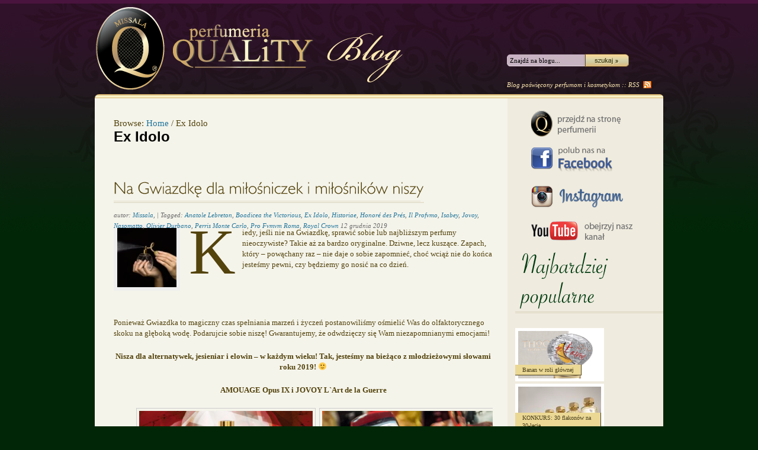

--- FILE ---
content_type: text/html; charset=UTF-8
request_url: http://blog.missala.pl/tag/ex-idolo/
body_size: 13510
content:
<?xml version="1.0" encoding="UTF-8"?>
<!DOCTYPE html PUBLIC "-//W3C//DTD XHTML 1.0 Strict//EN" "http://www.w3.org/TR/xhtml1/DTD/xhtml1-strict.dtd">
<html xmlns="http://www.w3.org/1999/xhtml" lang="pl-PL" xml:lang="pl-PL">
<head profile="http://gmpg.org/xfn/11">
<title>Ex Idolo</title>

<link rel="stylesheet" href="http://blog.missala.pl/wp-content/themes/hybrid-missala/style.css" type="text/css" media="screen" />

<meta name="generator" content="WordPress 5.1.1" />
<meta name="template" content="Hybrid 1.2" />
<link rel='dns-prefetch' href='//s.w.org' />
<link rel="alternate" type="application/rss+xml" title="Blog Missala &raquo; Kanał z wpisami" href="http://blog.missala.pl/feed/" />
<link rel="alternate" type="application/rss+xml" title="Blog Missala &raquo; Kanał z komentarzami" href="http://blog.missala.pl/comments/feed/" />
<link rel="alternate" type="application/rss+xml" title="Blog Missala &raquo; Kanał z wpisami otagowanymi jako Ex Idolo" href="http://blog.missala.pl/tag/ex-idolo/feed/" />
		<script type="text/javascript">
			window._wpemojiSettings = {"baseUrl":"https:\/\/s.w.org\/images\/core\/emoji\/11.2.0\/72x72\/","ext":".png","svgUrl":"https:\/\/s.w.org\/images\/core\/emoji\/11.2.0\/svg\/","svgExt":".svg","source":{"concatemoji":"http:\/\/blog.missala.pl\/wp-includes\/js\/wp-emoji-release.min.js?ver=5.1.1"}};
			!function(a,b,c){function d(a,b){var c=String.fromCharCode;l.clearRect(0,0,k.width,k.height),l.fillText(c.apply(this,a),0,0);var d=k.toDataURL();l.clearRect(0,0,k.width,k.height),l.fillText(c.apply(this,b),0,0);var e=k.toDataURL();return d===e}function e(a){var b;if(!l||!l.fillText)return!1;switch(l.textBaseline="top",l.font="600 32px Arial",a){case"flag":return!(b=d([55356,56826,55356,56819],[55356,56826,8203,55356,56819]))&&(b=d([55356,57332,56128,56423,56128,56418,56128,56421,56128,56430,56128,56423,56128,56447],[55356,57332,8203,56128,56423,8203,56128,56418,8203,56128,56421,8203,56128,56430,8203,56128,56423,8203,56128,56447]),!b);case"emoji":return b=d([55358,56760,9792,65039],[55358,56760,8203,9792,65039]),!b}return!1}function f(a){var c=b.createElement("script");c.src=a,c.defer=c.type="text/javascript",b.getElementsByTagName("head")[0].appendChild(c)}var g,h,i,j,k=b.createElement("canvas"),l=k.getContext&&k.getContext("2d");for(j=Array("flag","emoji"),c.supports={everything:!0,everythingExceptFlag:!0},i=0;i<j.length;i++)c.supports[j[i]]=e(j[i]),c.supports.everything=c.supports.everything&&c.supports[j[i]],"flag"!==j[i]&&(c.supports.everythingExceptFlag=c.supports.everythingExceptFlag&&c.supports[j[i]]);c.supports.everythingExceptFlag=c.supports.everythingExceptFlag&&!c.supports.flag,c.DOMReady=!1,c.readyCallback=function(){c.DOMReady=!0},c.supports.everything||(h=function(){c.readyCallback()},b.addEventListener?(b.addEventListener("DOMContentLoaded",h,!1),a.addEventListener("load",h,!1)):(a.attachEvent("onload",h),b.attachEvent("onreadystatechange",function(){"complete"===b.readyState&&c.readyCallback()})),g=c.source||{},g.concatemoji?f(g.concatemoji):g.wpemoji&&g.twemoji&&(f(g.twemoji),f(g.wpemoji)))}(window,document,window._wpemojiSettings);
		</script>
		<style type="text/css">
img.wp-smiley,
img.emoji {
	display: inline !important;
	border: none !important;
	box-shadow: none !important;
	height: 1em !important;
	width: 1em !important;
	margin: 0 .07em !important;
	vertical-align: -0.1em !important;
	background: none !important;
	padding: 0 !important;
}
</style>
	<link rel='stylesheet' id='wp-block-library-css'  href='http://blog.missala.pl/wp-includes/css/dist/block-library/style.min.css?ver=5.1.1' type='text/css' media='all' />
<script type='text/javascript' src='http://blog.missala.pl/wp-includes/js/jquery/jquery.js?ver=1.12.4'></script>
<script type='text/javascript' src='http://blog.missala.pl/wp-includes/js/jquery/jquery-migrate.min.js?ver=1.4.1'></script>
<script type='text/javascript' src='http://blog.missala.pl/wp-content/themes/hybrid-missala/js/cufon-yui.js?ver=0.1'></script>
<script type='text/javascript' src='http://blog.missala.pl/wp-content/themes/hybrid-missala/js/sidebar.font.js?ver=0.1'></script>
<script type='text/javascript' src='http://blog.missala.pl/wp-content/themes/hybrid-missala/js/content.font.js?ver=0.1'></script>
<script type='text/javascript' src='http://blog.missala.pl/wp-content/themes/hybrid-missala/js/script.js?ver=0.1'></script>
<link rel='https://api.w.org/' href='http://blog.missala.pl/wp-json/' />
<link rel="EditURI" type="application/rsd+xml" title="RSD" href="http://blog.missala.pl/xmlrpc.php?rsd" />
<link rel="wlwmanifest" type="application/wlwmanifest+xml" href="http://blog.missala.pl/wp-includes/wlwmanifest.xml" /> 

</head>

<body class="wordpress ltr pl_PL child-theme y2026 m01 d17 h08 saturday logged-out archive taxonomy taxonomy-post_tag taxonomy-post_tag-ex-idolo chrome primary-active secondary-inactive subsidiary-inactive">


<div id="body-container">

	
	<div id="header-container">

		<div id="header">

						
			<a href="http://blog.missala.pl/feed/" id="link-rss">RSS</a>
			
			<div id="search-1" class="search">

				<form method="get" class="search-form" id="search-form-1" action="http://blog.missala.pl/">
				<div>
					<input class="search-text" type="text" name="s" id="search-text-1" tabindex="7" value="Znajdź na blogu..." onfocus="if(this.value==this.defaultValue)this.value='';" onblur="if(this.value=='')this.value=this.defaultValue;" />
					<input class="search-submit button" name="submit" type="submit" id="search-submit-1" tabindex="8" value="Search" />
				</div>
				</form><!-- .search-form -->

				<span class="info">Blog poświęcony perfumom i kosmetykom :: <a href="http://blog.missala.pl/feed/" id="link-rss-2">RSS</a></span>
				
			</div><!-- .search --><div id="site-title"><a href="http://blog.missala.pl" title="Blog Missala" rel="home"><span>Blog Missala</span></a></div>
		</div><!-- #header -->

	</div><!-- #header-container -->

	
	<div id="container">

		
	<div id="content" class="hfeed content">

		<div class="breadcrumb-trail breadcrumbs" itemprop="breadcrumb"><span class="trail-before">Browse:</span> <span class="trail-begin"><a href="http://blog.missala.pl" title="Blog Missala" rel="home" class="trail-begin">Home</a></span> <span class="sep">/</span> <span class="trail-end">Ex Idolo</span></div>
		
	
		<div class="loop-meta archive-info post_tag-info tag-info">

			<h1 class="loop-title archive-title post_tag-title tag-title">Ex Idolo</h1>

			<div class="loop-description archive-description post_tag-description tag-description">
							</div><!-- .loop-description -->

		</div><!-- .loop-meta -->

	
		
			<div id="post-21234" class="hentry post publish post-1 odd author-missala category-ciekawostki post_tag-anatole-lebreton post_tag-boadicea-the-victorious post_tag-ex-idolo post_tag-historiae post_tag-honore-des-pres post_tag-il-profvmo post_tag-isabey post_tag-jovoy post_tag-nasomatto post_tag-olivier-durbano post_tag-perris-monte-carlo post_tag-pro-fvmvm-roma post_tag-royal-crown">

				<a href="http://blog.missala.pl/ciekawostki/na-gwiazdke-dla-milosniczek-i-milosnikow-niszy/" title="Na Gwiazdkę dla miłośniczek i miłośników niszy"><img src="http://blog.missala.pl/wp-content/uploads/2019/12/2723857_1425380896363_c8166e87_l-150x150.jpg" alt="Woman spraying perfume with perfume atomizer, close-up of hands" class="thumbnail " /></a>
				<h2 class='post-title entry-title'><a href='http://blog.missala.pl/ciekawostki/na-gwiazdke-dla-milosniczek-i-milosnikow-niszy/'>Na Gwiazdkę dla miłośniczek i miłośników niszy</a></h2><p class="byline">autor: <span class="author vcard"><a class="url fn n" rel="author" href="http://blog.missala.pl/author/missala/" title="Missala">Missala</a></span>, <span class="post_tag"><span class="before"> | Tagged: </span><a href="http://blog.missala.pl/tag/anatole-lebreton/" rel="tag">Anatole Lebreton</a>, <a href="http://blog.missala.pl/tag/boadicea-the-victorious/" rel="tag">Boadicea the Victorious</a>, <a href="http://blog.missala.pl/tag/ex-idolo/" rel="tag">Ex Idolo</a>, <a href="http://blog.missala.pl/tag/historiae/" rel="tag">Historiae</a>, <a href="http://blog.missala.pl/tag/honore-des-pres/" rel="tag">Honoré des Prés</a>, <a href="http://blog.missala.pl/tag/il-profvmo/" rel="tag">Il Profvmo</a>, <a href="http://blog.missala.pl/tag/isabey/" rel="tag">Isabey</a>, <a href="http://blog.missala.pl/tag/jovoy/" rel="tag">Jovoy</a>, <a href="http://blog.missala.pl/tag/nasomatto/" rel="tag">Nasomatto</a>, <a href="http://blog.missala.pl/tag/olivier-durbano/" rel="tag">Olivier Durbano</a>, <a href="http://blog.missala.pl/tag/perris-monte-carlo/" rel="tag">Perris Monte Carlo</a>, <a href="http://blog.missala.pl/tag/pro-fvmvm-roma/" rel="tag">Pro Fvmvm Roma</a>, <a href="http://blog.missala.pl/tag/royal-crown/" rel="tag">Royal Crown</a></span> <abbr class="published" title="czwartek, Grudzień 12th, 2019, 11:06 am">12 grudnia 2019</abbr> </p>
				<div class="entry-summary">
					<p class="has-drop-cap">Kiedy, jeśli nie na Gwiazdkę, sprawić sobie lub najbliższym perfumy nieoczywiste? Takie aż za bardzo oryginalne. Dziwne, lecz kuszące. Zapach, który &#8211; powąchany raz &#8211; nie daje o sobie zapomnieć, choć wciąż nie do końca jesteśmy pewni, czy będziemy go nosić na co dzień. </p>



<p>Ponieważ Gwiazdka to magiczny czas spełniania marzeń i życzeń postanowiliśmy ośmielić Was do olfaktorycznego skoku na głęboką wodę. Podarujcie sobie niszę! Gwarantujemy, że odwdzięczy się Wam niezapomnianymi emocjami!  </p>



<p style="text-align:center"><strong>Nisza dla alternatywek, jesieniar i elowin &#8211; w każdym wieku! Tak, jesteśmy na bieżąco z młodzieżowymi słowami roku 2019! 🙂 </strong></p>



<p style="text-align:center"><strong>AMOUAGE Opus IX i JOVOY L`Art de la Guerre</strong></p>



<ul class="wp-block-gallery columns-2 is-cropped"><li class="blocks-gallery-item"><img src="http://blog.missala.pl/wp-content/uploads/2019/12/Opus-IX-A4-POS.jpg" alt="" data-id="21246" data-link="http://blog.missala.pl/ciekawostki/na-gwiazdke-dla-milosniczek-i-milosnikow-niszy/attachment/opus-ix-a4-pos-2/" class="wp-image-21246" srcset="http://blog.missala.pl/wp-content/uploads/2019/12/Opus-IX-A4-POS.jpg 594w, http://blog.missala.pl/wp-content/uploads/2019/12/Opus-IX-A4-POS-150x150.jpg 150w, http://blog.missala.pl/wp-content/uploads/2019/12/Opus-IX-A4-POS-499x500.jpg 499w, http://blog.missala.pl/wp-content/uploads/2019/12/Opus-IX-A4-POS-140x140.jpg 140w" sizes="(max-width: 594px) 100vw, 594px" /><strong>Biały jaśmin, czarny pieprz, wosk pszczeli, skóra, szara ambra i cyweta</strong></li><li class="blocks-gallery-item"><img src="http://blog.missala.pl/wp-content/uploads/2019/12/LArt-de-la-Guerre-red-ambiance.jpg" alt="" data-id="21243" data-link="http://blog.missala.pl/ciekawostki/na-gwiazdke-dla-milosniczek-i-milosnikow-niszy/attachment/lart-de-la-guerre-red-ambiance/" class="wp-image-21243" srcset="http://blog.missala.pl/wp-content/uploads/2019/12/LArt-de-la-Guerre-red-ambiance.jpg 640w, http://blog.missala.pl/wp-content/uploads/2019/12/LArt-de-la-Guerre-red-ambiance-150x150.jpg 150w, http://blog.missala.pl/wp-content/uploads/2019/12/LArt-de-la-Guerre-red-ambiance-500x500.jpg 500w, http://blog.missala.pl/wp-content/uploads/2019/12/LArt-de-la-Guerre-red-ambiance-140x140.jpg 140w" sizes="(max-width: 640px) 100vw, 640px" /><strong>Rabarbar, nieśmiertelnik, gałka muszkatołowa, zielone jabłko i lawenda</strong></li></ul>&hellip; <a href="http://blog.missala.pl/ciekawostki/na-gwiazdke-dla-milosniczek-i-milosnikow-niszy/" class="read-more">Czytaj dalej &raquo; </a>				</div><!-- .entry-summary -->

				<p class="entry-meta"><span class="category"><span class="before">Napisane w </span><a href="http://blog.missala.pl/category/ciekawostki/" rel="tag">Ciekawostki</a></span> <span class="post_tag"><span class="before">Tagged </span><a href="http://blog.missala.pl/tag/anatole-lebreton/" rel="tag">Anatole Lebreton</a>, <a href="http://blog.missala.pl/tag/boadicea-the-victorious/" rel="tag">Boadicea the Victorious</a>, <a href="http://blog.missala.pl/tag/ex-idolo/" rel="tag">Ex Idolo</a>, <a href="http://blog.missala.pl/tag/historiae/" rel="tag">Historiae</a>, <a href="http://blog.missala.pl/tag/honore-des-pres/" rel="tag">Honoré des Prés</a>, <a href="http://blog.missala.pl/tag/il-profvmo/" rel="tag">Il Profvmo</a>, <a href="http://blog.missala.pl/tag/isabey/" rel="tag">Isabey</a>, <a href="http://blog.missala.pl/tag/jovoy/" rel="tag">Jovoy</a>, <a href="http://blog.missala.pl/tag/nasomatto/" rel="tag">Nasomatto</a>, <a href="http://blog.missala.pl/tag/olivier-durbano/" rel="tag">Olivier Durbano</a>, <a href="http://blog.missala.pl/tag/perris-monte-carlo/" rel="tag">Perris Monte Carlo</a>, <a href="http://blog.missala.pl/tag/pro-fvmvm-roma/" rel="tag">Pro Fvmvm Roma</a>, <a href="http://blog.missala.pl/tag/royal-crown/" rel="tag">Royal Crown</a></span>  | <a class="comments-link" href="http://blog.missala.pl/ciekawostki/na-gwiazdke-dla-milosniczek-i-milosnikow-niszy/#respond" title="Comment on Na Gwiazdkę dla miłośniczek i miłośników niszy">Leave a response</a> [fb_like]</p>
			</div><!-- .hentry -->

			
			<div id="post-19131" class="hentry post publish post-2 even alt author-missala category-recenzje post_tag-atman-xaman post_tag-ex-idolo post_tag-lorenzo-villoresi post_tag-love-crime post_tag-lucid-dream">

				<a href="http://blog.missala.pl/recenzje/grudniowe-nowosci-ex-idolo-i-lorenzo-villoresiego/" title="Grudniowe nowości Ex Idolo i Lorenzo Villoresiego"><img src="http://blog.missala.pl/wp-content/uploads/2018/12/Atman-150x150.png" alt="Grudniowe nowości Ex Idolo i Lorenzo Villoresiego" class="thumbnail " /></a>
				<h2 class='post-title entry-title'><a href='http://blog.missala.pl/recenzje/grudniowe-nowosci-ex-idolo-i-lorenzo-villoresiego/'>Grudniowe nowości Ex Idolo i Lorenzo Villoresiego</a></h2><p class="byline">autor: <span class="author vcard"><a class="url fn n" rel="author" href="http://blog.missala.pl/author/missala/" title="Missala">Missala</a></span>, <span class="post_tag"><span class="before"> | Tagged: </span><a href="http://blog.missala.pl/tag/atman-xaman/" rel="tag">Atman Xaman</a>, <a href="http://blog.missala.pl/tag/ex-idolo/" rel="tag">Ex Idolo</a>, <a href="http://blog.missala.pl/tag/lorenzo-villoresi/" rel="tag">Lorenzo Villoresi</a>, <a href="http://blog.missala.pl/tag/love-crime/" rel="tag">Love &amp; Crime</a>, <a href="http://blog.missala.pl/tag/lucid-dream/" rel="tag">Lucid Dream</a></span> <abbr class="published" title="wtorek, Grudzień 18th, 2018, 4:13 pm">18 grudnia 2018</abbr> </p>
				<div class="entry-summary">
					<p>Wydawałoby się, że &#8222;późny&#8221; grudzień to sezon ogórkowy jeśli chodzi o perfumowe nowości, a tu wcale nie. 🙂 Na półkach Perfumerii Quality pojawiły się dwa nowe zapachy Ex Idolo i nowa kompozycja Lorenzo Villoresiego. Zapraszamy, by poznać je jeszcze przed końcem roku! </p>
<p>Londyński dom zapachowy Ex Idolo zanotował dość długą przerwę w nowościach. Po wspaniałym debiucie zapachem <a href="http://blog.missala.pl/recenzje/ex-idolo-thirty-three-nasz-oudowy-idol/">Thirty Three</a> &#8211; szlachetnej, głębokiej i bogatej kompozycji zbudowanej wokół leżakującej 33 lata esencji oudowej, oraz pięknym tytoniowo-kadzidlanym zapachu <a href="http://blog.missala.pl/recenzje/dym-szamani-i-dzentelmeni/">Ryder</a> nastąpiła długa, bo trzyletnia cisza. </p>
<p><img src="http://blog.missala.pl/wp-content/uploads/2018/12/Thirty-Three-Ryder-1024x667.png" alt="" width="620" height="404" class="aligncenter size-large wp-image-19136" srcset="http://blog.missala.pl/wp-content/uploads/2018/12/Thirty-Three-Ryder-1024x667.png 1024w, http://blog.missala.pl/wp-content/uploads/2018/12/Thirty-Three-Ryder-560x365.png 560w, http://blog.missala.pl/wp-content/uploads/2018/12/Thirty-Three-Ryder-768x501.png 768w, http://blog.missala.pl/wp-content/uploads/2018/12/Thirty-Three-Ryder-140x91.png 140w, http://blog.missala.pl/wp-content/uploads/2018/12/Thirty-Three-Ryder.png 1209w" sizes="(max-width: 620px) 100vw, 620px" /></p>
<p>Na szczęście Tanya i Matthew Zhuk, właściciele Ex Idolo postanowili tę ciszę przerwać i wydać mini-kolekcję dwóch zapachów: <a href="https://www.perfumeriaquality.pl/produkt/?product=ex-idolo-love-crime-edp-30ml">Love &#038; Crime</a> i <a href="https://www.perfumeriaquality.pl/produkt/?product=ex-idolo-lucid-dream-edp-30ml">Lucid Dream</a>.</p>
<p><a href="https://www.perfumeriaquality.pl/produkt/?product=ex-idolo-love-crime-edp-30ml">Love &#038; Crime</a> została zainspirowana historią Lory May Cole i Thomasa Howarda Blankenshipa &hellip; <a href="http://blog.missala.pl/recenzje/grudniowe-nowosci-ex-idolo-i-lorenzo-villoresiego/" class="read-more">Czytaj dalej &raquo; </a></p>				</div><!-- .entry-summary -->

				<p class="entry-meta"><span class="category"><span class="before">Napisane w </span><a href="http://blog.missala.pl/category/recenzje/" rel="tag">Recenzje</a></span> <span class="post_tag"><span class="before">Tagged </span><a href="http://blog.missala.pl/tag/atman-xaman/" rel="tag">Atman Xaman</a>, <a href="http://blog.missala.pl/tag/ex-idolo/" rel="tag">Ex Idolo</a>, <a href="http://blog.missala.pl/tag/lorenzo-villoresi/" rel="tag">Lorenzo Villoresi</a>, <a href="http://blog.missala.pl/tag/love-crime/" rel="tag">Love &amp; Crime</a>, <a href="http://blog.missala.pl/tag/lucid-dream/" rel="tag">Lucid Dream</a></span>  | <a class="comments-link" href="http://blog.missala.pl/recenzje/grudniowe-nowosci-ex-idolo-i-lorenzo-villoresiego/#respond" title="Comment on Grudniowe nowości Ex Idolo i Lorenzo Villoresiego">Leave a response</a> [fb_like]</p>
			</div><!-- .hentry -->

			
			<div id="post-12501" class="hentry post publish post-3 odd author-missala category-ciekawostki post_tag-amouage post_tag-carner-barcelona post_tag-ex-idolo post_tag-gabriella-chieffo post_tag-kilian post_tag-le-galion post_tag-m-micallef post_tag-memo post_tag-olivier-durbano post_tag-parfum-dempire post_tag-puredistance post_tag-roja-parfums post_tag-stephane-humbert-lucas post_tag-xerjoff">

				<a href="http://blog.missala.pl/ciekawostki/najpiekniejsze-zapachy-na-dzien-ojca-czesc-ii/" title="Najpiękniejsze zapachy na Dzień Ojca (część II)"><img src="http://blog.missala.pl/wp-content/uploads/2016/06/Le-Galion_aesthete_detour-150x150.jpg" alt="Najpiękniejsze zapachy na Dzień Ojca (część II)" class="thumbnail " /></a>
				<h2 class='post-title entry-title'><a href='http://blog.missala.pl/ciekawostki/najpiekniejsze-zapachy-na-dzien-ojca-czesc-ii/'>Najpiękniejsze zapachy na Dzień Ojca (część II)</a></h2><p class="byline">autor: <span class="author vcard"><a class="url fn n" rel="author" href="http://blog.missala.pl/author/missala/" title="Missala">Missala</a></span>, <span class="post_tag"><span class="before"> | Tagged: </span><a href="http://blog.missala.pl/tag/amouage/" rel="tag">Amouage</a>, <a href="http://blog.missala.pl/tag/carner-barcelona/" rel="tag">Carner Barcelona</a>, <a href="http://blog.missala.pl/tag/ex-idolo/" rel="tag">Ex Idolo</a>, <a href="http://blog.missala.pl/tag/gabriella-chieffo/" rel="tag">Gabriella Chieffo</a>, <a href="http://blog.missala.pl/tag/kilian/" rel="tag">Kilian</a>, <a href="http://blog.missala.pl/tag/le-galion/" rel="tag">Le Galion</a>, <a href="http://blog.missala.pl/tag/m-micallef/" rel="tag">M.Micallef</a>, <a href="http://blog.missala.pl/tag/memo/" rel="tag">Memo</a>, <a href="http://blog.missala.pl/tag/olivier-durbano/" rel="tag">Olivier Durbano</a>, <a href="http://blog.missala.pl/tag/parfum-dempire/" rel="tag">Parfum d'Empire</a>, <a href="http://blog.missala.pl/tag/puredistance/" rel="tag">Puredistance</a>, <a href="http://blog.missala.pl/tag/roja-parfums/" rel="tag">Roja Parfums</a>, <a href="http://blog.missala.pl/tag/stephane-humbert-lucas/" rel="tag">Stephane Humbert Lucas</a>, <a href="http://blog.missala.pl/tag/xerjoff/" rel="tag">Xerjoff</a></span> <abbr class="published" title="wtorek, Czerwiec 21st, 2016, 2:59 pm">21 czerwca 2016</abbr> </p>
				<div class="entry-summary">
					<p>Dziś z cyklu &#8222;dla każdego coś miłego&#8221;, czyli kilka propozycji perfum dla Panów Ojców &#8211; w różnych stylach, ale z jedną cechą wspólną: elegancją. </p>
<p><a href="http://www.perfumeriaquality.pl/produkt/?product=kilian-straight-to-heaven-edp-50ml">KILIAN Straight to Heaven</a> &#8211; niebiański eliksir: biały rum, paczula, brazylijskie drzewo różane, ambra i piżmo&#8230; </p>
<p><img src="http://blog.missala.pl/wp-content/uploads/2016/06/o.17778-365x500.jpg" alt="o.17778" width="365" height="500" class="aligncenter size-medium wp-image-12510" srcset="http://blog.missala.pl/wp-content/uploads/2016/06/o.17778-365x500.jpg 365w, http://blog.missala.pl/wp-content/uploads/2016/06/o.17778-768x1053.jpg 768w, http://blog.missala.pl/wp-content/uploads/2016/06/o.17778-747x1024.jpg 747w, http://blog.missala.pl/wp-content/uploads/2016/06/o.17778-140x192.jpg 140w, http://blog.missala.pl/wp-content/uploads/2016/06/o.17778.jpg 800w" sizes="(max-width: 365px) 100vw, 365px" /></p>
<p><a href="http://www.perfumeriaquality.pl/produkt/?product=le-galion-aesthete-edp-100ml">LE GALION Aesthete</a> &#8211; ciemna, szorstka skóra: oud i kadzidło, gwajak i szafran, jaśmin i kastoreum&#8230;</p>
<p><img src="http://blog.missala.pl/wp-content/uploads/2016/06/Le-Galion_aesthete_detour-133x500.jpg" alt="Le-Galion_aesthete_detour" width="133" height="500" class="aligncenter size-medium wp-image-12503" srcset="http://blog.missala.pl/wp-content/uploads/2016/06/Le-Galion_aesthete_detour-133x500.jpg 133w, http://blog.missala.pl/wp-content/uploads/2016/06/Le-Galion_aesthete_detour-272x1024.jpg 272w, http://blog.missala.pl/wp-content/uploads/2016/06/Le-Galion_aesthete_detour-140x526.jpg 140w, http://blog.missala.pl/wp-content/uploads/2016/06/Le-Galion_aesthete_detour.jpg 292w" sizes="(max-width: 133px) 100vw, 133px" /></p>
<p><a href="http://www.perfumeriaquality.pl/produkt/?product=xerjoff-join-the-club-comandante-edp-50ml-1">XERJOFF Join the Club Comandante!</a> &#8211; cygaro dla dżentelmena: tytoń, miód, skóra, owoce&#8230;  </p>
<p><img src="http://blog.missala.pl/wp-content/uploads/2016/06/comandante.jpg" alt="comandante" width="504" height="450" class="aligncenter size-full wp-image-12525" srcset="http://blog.missala.pl/wp-content/uploads/2016/06/comandante.jpg 504w, http://blog.missala.pl/wp-content/uploads/2016/06/comandante-140x125.jpg 140w" sizes="(max-width: 504px) 100vw, 504px" /></p>
<p><a href="http://blog.missala.pl/recenzje/ex-idolo-thirty-three-nasz-oudowy-idol/">EX IDOLO Thirty Three</a> &#8211; Pan Oud: trzydziestotrzyletni oud, róża biała, róża chińska, róża z Taif i metaliczny akord stali damasceńskiej&#8230; </p>
<p><img src="http://blog.missala.pl/wp-content/uploads/2016/06/Ex-Idolo-560x375.jpg" alt="Ex Idolo" width="560" height="375" class="aligncenter size-medium wp-image-12520" srcset="http://blog.missala.pl/wp-content/uploads/2016/06/Ex-Idolo-560x375.jpg 560w, http://blog.missala.pl/wp-content/uploads/2016/06/Ex-Idolo-768x514.jpg 768w, http://blog.missala.pl/wp-content/uploads/2016/06/Ex-Idolo-140x94.jpg 140w, http://blog.missala.pl/wp-content/uploads/2016/06/Ex-Idolo.jpg 1000w" sizes="(max-width: 560px) 100vw, 560px" /></p>
<p><a href="http://www.perfumeriaquality.pl/index.php?id=967&#038;product=olivier-durbano-black-tourmaline-edp-100ml&#038;product=olivier-durbano-black-tourmaline-edp-100ml">OLIVIER DURBANO Black Tourmaline</a> &#8211; czarna magia: ciemne kadzidło, czarny pieprz, palone drewno, oud i mech&#8230;</p>
<p><img src="http://blog.missala.pl/wp-content/uploads/2016/06/Olivier-Durbano-Black-Tourmaline-box-363x500.jpg" alt="Olivier-Durbano-Black-Tourmaline-box" width="363" height="500" class="aligncenter size-medium wp-image-12513" srcset="http://blog.missala.pl/wp-content/uploads/2016/06/Olivier-Durbano-Black-Tourmaline-box-363x500.jpg 363w, http://blog.missala.pl/wp-content/uploads/2016/06/Olivier-Durbano-Black-Tourmaline-box-768x1058.jpg 768w, http://blog.missala.pl/wp-content/uploads/2016/06/Olivier-Durbano-Black-Tourmaline-box-743x1024.jpg 743w, http://blog.missala.pl/wp-content/uploads/2016/06/Olivier-Durbano-Black-Tourmaline-box-140x193.jpg 140w, http://blog.missala.pl/wp-content/uploads/2016/06/Olivier-Durbano-Black-Tourmaline-box.jpg 797w" sizes="(max-width: 363px) 100vw, 363px" /></p>
<p><a href="http://blog.missala.pl/recenzje/amouage-myths-perfumy-surrealistyczne/">AMOUAGE Myths for Man</a> &#8211; orientalny surrealizm: chryzantema, ciernista róża, popiół i skóra&#8230;</p>
<p><img src="http://blog.missala.pl/wp-content/uploads/2016/06/AMOUAGE-Myths-for-Man-100ml-EDP_box-367x500.jpg" alt="AMOUAGE Myths for Man 100ml EDP_box" width="367" height="500" class="aligncenter size-medium wp-image-12507" srcset="http://blog.missala.pl/wp-content/uploads/2016/06/AMOUAGE-Myths-for-Man-100ml-EDP_box-367x500.jpg 367w, http://blog.missala.pl/wp-content/uploads/2016/06/AMOUAGE-Myths-for-Man-100ml-EDP_box-768x1048.jpg 768w, http://blog.missala.pl/wp-content/uploads/2016/06/AMOUAGE-Myths-for-Man-100ml-EDP_box-751x1024.jpg 751w, http://blog.missala.pl/wp-content/uploads/2016/06/AMOUAGE-Myths-for-Man-100ml-EDP_box-140x191.jpg 140w, http://blog.missala.pl/wp-content/uploads/2016/06/AMOUAGE-Myths-for-Man-100ml-EDP_box.jpg 805w" sizes="(max-width: 367px) 100vw, 367px" /></p>
<p><a href="http://blog.missala.pl/recenzje/a-mnie-jest-szkoda-lata/">M. </a>&hellip; <a href="http://blog.missala.pl/ciekawostki/najpiekniejsze-zapachy-na-dzien-ojca-czesc-ii/" class="read-more">Czytaj dalej &raquo; </a></p>				</div><!-- .entry-summary -->

				<p class="entry-meta"><span class="category"><span class="before">Napisane w </span><a href="http://blog.missala.pl/category/ciekawostki/" rel="tag">Ciekawostki</a></span> <span class="post_tag"><span class="before">Tagged </span><a href="http://blog.missala.pl/tag/amouage/" rel="tag">Amouage</a>, <a href="http://blog.missala.pl/tag/carner-barcelona/" rel="tag">Carner Barcelona</a>, <a href="http://blog.missala.pl/tag/ex-idolo/" rel="tag">Ex Idolo</a>, <a href="http://blog.missala.pl/tag/gabriella-chieffo/" rel="tag">Gabriella Chieffo</a>, <a href="http://blog.missala.pl/tag/kilian/" rel="tag">Kilian</a>, <a href="http://blog.missala.pl/tag/le-galion/" rel="tag">Le Galion</a>, <a href="http://blog.missala.pl/tag/m-micallef/" rel="tag">M.Micallef</a>, <a href="http://blog.missala.pl/tag/memo/" rel="tag">Memo</a>, <a href="http://blog.missala.pl/tag/olivier-durbano/" rel="tag">Olivier Durbano</a>, <a href="http://blog.missala.pl/tag/parfum-dempire/" rel="tag">Parfum d'Empire</a>, <a href="http://blog.missala.pl/tag/puredistance/" rel="tag">Puredistance</a>, <a href="http://blog.missala.pl/tag/roja-parfums/" rel="tag">Roja Parfums</a>, <a href="http://blog.missala.pl/tag/stephane-humbert-lucas/" rel="tag">Stephane Humbert Lucas</a>, <a href="http://blog.missala.pl/tag/xerjoff/" rel="tag">Xerjoff</a></span>  | <a class="comments-link" href="http://blog.missala.pl/ciekawostki/najpiekniejsze-zapachy-na-dzien-ojca-czesc-ii/#respond" title="Comment on Najpiękniejsze zapachy na Dzień Ojca (część II)">Leave a response</a> [fb_like]</p>
			</div><!-- .hentry -->

			
			<div id="post-11329" class="hentry post publish post-4 even alt author-missala category-ciekawostki category-napisali-o-nas post_tag-777 post_tag-amouage post_tag-atelier-des-ors post_tag-carner-barcelona post_tag-ex-idolo post_tag-kilian post_tag-lartisan-parfumeur post_tag-lubin post_tag-m-micallef post_tag-maison-francis-kurkdjian post_tag-memo post_tag-montale post_tag-olfactive-studio post_tag-olivier-durbano post_tag-perfum-dempire post_tag-puredistance">

				<a href="http://blog.missala.pl/ciekawostki/z-naszych-polek-wprost-do-rankingow-blogerow/" title="Z naszych półek wprost do rankingów blogerów..."><img src="http://blog.missala.pl/wp-content/uploads/2015/12/ADO_visual_sand_HD_Cuir-Sacre_English-150x150.jpg" alt="Z naszych półek wprost do rankingów blogerów..." class="thumbnail " /></a>
				<h2 class='post-title entry-title'><a href='http://blog.missala.pl/ciekawostki/z-naszych-polek-wprost-do-rankingow-blogerow/'>Z naszych półek wprost do rankingów blogerów&#8230;</a></h2><p class="byline">autor: <span class="author vcard"><a class="url fn n" rel="author" href="http://blog.missala.pl/author/missala/" title="Missala">Missala</a></span>, <span class="post_tag"><span class="before"> | Tagged: </span><a href="http://blog.missala.pl/tag/777/" rel="tag">777</a>, <a href="http://blog.missala.pl/tag/amouage/" rel="tag">Amouage</a>, <a href="http://blog.missala.pl/tag/atelier-des-ors/" rel="tag">Atelier des Ors</a>, <a href="http://blog.missala.pl/tag/carner-barcelona/" rel="tag">Carner Barcelona</a>, <a href="http://blog.missala.pl/tag/ex-idolo/" rel="tag">Ex Idolo</a>, <a href="http://blog.missala.pl/tag/kilian/" rel="tag">Kilian</a>, <a href="http://blog.missala.pl/tag/lartisan-parfumeur/" rel="tag">L'Artisan Parfumeur</a>, <a href="http://blog.missala.pl/tag/lubin/" rel="tag">Lubin</a>, <a href="http://blog.missala.pl/tag/m-micallef/" rel="tag">M.Micallef</a>, <a href="http://blog.missala.pl/tag/maison-francis-kurkdjian/" rel="tag">Maison Francis Kurkdjian</a>, <a href="http://blog.missala.pl/tag/memo/" rel="tag">Memo</a>, <a href="http://blog.missala.pl/tag/montale/" rel="tag">Montale</a>, <a href="http://blog.missala.pl/tag/olfactive-studio/" rel="tag">Olfactive Studio</a>, <a href="http://blog.missala.pl/tag/olivier-durbano/" rel="tag">Olivier Durbano</a>, <a href="http://blog.missala.pl/tag/perfum-dempire/" rel="tag">Perfum d`Empire</a>, <a href="http://blog.missala.pl/tag/puredistance/" rel="tag">Puredistance</a></span> <abbr class="published" title="czwartek, Grudzień 31st, 2015, 12:47 pm">31 grudnia 2015</abbr> </p>
				<div class="entry-summary">
					<p>&#8230;czyli zobaczcie, które zapachy zyskały uznanie znawców i pasjonatów perfum w roku 2015. </p>
<p>Z radością odnotowaliśmy, że blogosfera nie tylko zauważyła, ale i pozytywnie oceniła debiut marki <a href="http://www.perfumeriaquality.pl/atelier-des-ors/"><strong>Atelier des Ors</strong></a>, której zapachy wprowadziliśmy do Perfumerii Quality z początkiem lata. Dla dwójki autorów bloga <a href="http://persefume.com/persefume-2015-round-up-best-of-and-our-top-21/"><strong>Persefume</strong></a>, <strong>Atelier des Ors</strong> to wręcz debiut roku, z czego jesteśmy bardzo dumni. </p>
<p><img src="http://blog.missala.pl/wp-content/uploads/2015/12/ADO_visual_sand_HD_Cuir-Sacre_English-353x500.jpg" alt="ADO_visual_sand_HD_Cuir Sacre_English" width="353" height="500" class="aligncenter size-medium wp-image-11334" srcset="http://blog.missala.pl/wp-content/uploads/2015/12/ADO_visual_sand_HD_Cuir-Sacre_English-353x500.jpg 353w, http://blog.missala.pl/wp-content/uploads/2015/12/ADO_visual_sand_HD_Cuir-Sacre_English-140x198.jpg 140w, http://blog.missala.pl/wp-content/uploads/2015/12/ADO_visual_sand_HD_Cuir-Sacre_English.jpg 706w" sizes="(max-width: 353px) 100vw, 353px" /></p>
<p>W rankingu TOP 21 na tymże blogu odnaleźliśmy także zapachy MEMO <a href="http://www.perfumeriaquality.pl/produkt/?product=memo-african-leather-edp-75ml">African Leather</a>, OLFACTIVE STUDIO <a href="http://www.perfumeriaquality.pl/produkt/?product=olfactive-studio-selfie-edp-100ml">Selfie</a> i 777 STÉPHANE HUMBERT LUCAS <a href="http://www.perfumeriaquality.pl/produkt/?product=777-mortal-skin-edp-50ml">Mortal Skin</a>, zaś w kompozycjach wyróżnionych AMOUAGE <a href="http://www.perfumeriaquality.pl/produkt/?product=amouage-opus-ix-edp-100ml">Opus IX</a>, LUBIN <a href="http://www.perfumeriaquality.pl/produkt/?product=lubin-upper-ten-edp-100ml">Upper Ten</a>, MONTALE <a href="http://www.perfumeriaquality.pl/produkt/?product=montale-honey-aoud-edp-100ml">Honey Aoud</a> oraz OLIVIER DURBANO <a href="http://www.perfumeriaquality.pl/produkt/?product=olivier-durbano-chrysolithe-edp-100ml">Chrysolithe</a>. Dziękujemy! </p>
<p><img src="http://blog.missala.pl/wp-content/uploads/2015/12/777-Mortal-Skin_visual-MD-367x500.jpg" alt="777 Mortal Skin_visual MD" width="367" height="500" class="aligncenter size-medium wp-image-11336" srcset="http://blog.missala.pl/wp-content/uploads/2015/12/777-Mortal-Skin_visual-MD-367x500.jpg 367w, http://blog.missala.pl/wp-content/uploads/2015/12/777-Mortal-Skin_visual-MD-768x1045.jpg 768w, http://blog.missala.pl/wp-content/uploads/2015/12/777-Mortal-Skin_visual-MD-752x1024.jpg 752w, http://blog.missala.pl/wp-content/uploads/2015/12/777-Mortal-Skin_visual-MD-140x191.jpg 140w, http://blog.missala.pl/wp-content/uploads/2015/12/777-Mortal-Skin_visual-MD.jpg 972w" sizes="(max-width: 367px) 100vw, 367px" /></p>
<p>Również <a href="https://chemistinthebottle.wordpress.com/2015/12/30/spotlight-personal-best-of-fragrance-in-2015/"><strong>Chemist in the Bottle</strong></a> nie pozostał obojętny na zapachy <strong>Atelier des Ors</strong> wyróżniając aż dwa &hellip; <a href="http://blog.missala.pl/ciekawostki/z-naszych-polek-wprost-do-rankingow-blogerow/" class="read-more">Czytaj dalej &raquo; </a></p>				</div><!-- .entry-summary -->

				<p class="entry-meta"><span class="category"><span class="before">Napisane w </span><a href="http://blog.missala.pl/category/ciekawostki/" rel="tag">Ciekawostki</a>, <a href="http://blog.missala.pl/category/napisali-o-nas/" rel="tag">Napisali o nas</a></span> <span class="post_tag"><span class="before">Tagged </span><a href="http://blog.missala.pl/tag/777/" rel="tag">777</a>, <a href="http://blog.missala.pl/tag/amouage/" rel="tag">Amouage</a>, <a href="http://blog.missala.pl/tag/atelier-des-ors/" rel="tag">Atelier des Ors</a>, <a href="http://blog.missala.pl/tag/carner-barcelona/" rel="tag">Carner Barcelona</a>, <a href="http://blog.missala.pl/tag/ex-idolo/" rel="tag">Ex Idolo</a>, <a href="http://blog.missala.pl/tag/kilian/" rel="tag">Kilian</a>, <a href="http://blog.missala.pl/tag/lartisan-parfumeur/" rel="tag">L'Artisan Parfumeur</a>, <a href="http://blog.missala.pl/tag/lubin/" rel="tag">Lubin</a>, <a href="http://blog.missala.pl/tag/m-micallef/" rel="tag">M.Micallef</a>, <a href="http://blog.missala.pl/tag/maison-francis-kurkdjian/" rel="tag">Maison Francis Kurkdjian</a>, <a href="http://blog.missala.pl/tag/memo/" rel="tag">Memo</a>, <a href="http://blog.missala.pl/tag/montale/" rel="tag">Montale</a>, <a href="http://blog.missala.pl/tag/olfactive-studio/" rel="tag">Olfactive Studio</a>, <a href="http://blog.missala.pl/tag/olivier-durbano/" rel="tag">Olivier Durbano</a>, <a href="http://blog.missala.pl/tag/perfum-dempire/" rel="tag">Perfum d`Empire</a>, <a href="http://blog.missala.pl/tag/puredistance/" rel="tag">Puredistance</a></span>  | <a class="comments-link" href="http://blog.missala.pl/ciekawostki/z-naszych-polek-wprost-do-rankingow-blogerow/#comments" title="Comment on Z naszych półek wprost do rankingów blogerów&#8230;">2 Responses</a> [fb_like]</p>
			</div><!-- .hentry -->

			
			<div id="post-11087" class="hentry post publish post-5 odd author-missala category-recenzje post_tag-ex-idolo post_tag-parfum-dempire post_tag-ryder post_tag-tabac-tabou">

				<a href="http://blog.missala.pl/recenzje/dym-szamani-i-dzentelmeni/" title="Dym, szamani i dżentelmeni"><img src="http://blog.missala.pl/wp-content/uploads/2015/12/Dym-150x150.jpg" alt="Dym, szamani i dżentelmeni" class="thumbnail " /></a>
				<h2 class='post-title entry-title'><a href='http://blog.missala.pl/recenzje/dym-szamani-i-dzentelmeni/'>Dym, szamani i dżentelmeni</a></h2><p class="byline">autor: <span class="author vcard"><a class="url fn n" rel="author" href="http://blog.missala.pl/author/missala/" title="Missala">Missala</a></span>, <span class="post_tag"><span class="before"> | Tagged: </span><a href="http://blog.missala.pl/tag/ex-idolo/" rel="tag">Ex Idolo</a>, <a href="http://blog.missala.pl/tag/parfum-dempire/" rel="tag">Parfum d'Empire</a>, <a href="http://blog.missala.pl/tag/ryder/" rel="tag">Ryder</a>, <a href="http://blog.missala.pl/tag/tabac-tabou/" rel="tag">Tabac Tabou</a></span> <abbr class="published" title="piątek, Grudzień 18th, 2015, 10:43 am">18 grudnia 2015</abbr> </p>
				<div class="entry-summary">
					<p><em>Papieros jest doskonałym przykładem doskonałej rozkoszy. Sprawia przyjemność, a nie zaspokaja.</em><br />
Oskar Wilde, &#8222;Portret Doriana Graya&#8221;</p>
<p>Jesteśmy (prawie) pewni, że zarówno Marc-Antoine Corticchiato, nos Parfum d`Empire, jak Matthew Zhuk, twórca marki Ex Idolo muszą nie tylko znać to powiedzenie, ale również się z nim zgadzać. W przeciwnym razie nie stworzyliby tak doskonałych zapachowych kreacji opartych na nutach tabaki, jak <strong>Tabac Tabou</strong> i <strong>Ryder</strong>. </p>
<p><img src="http://blog.missala.pl/wp-content/uploads/2015/12/Dym-560x350.jpg" alt="Dym" width="560" height="350" class="aligncenter size-medium wp-image-11091" srcset="http://blog.missala.pl/wp-content/uploads/2015/12/Dym-560x350.jpg 560w, http://blog.missala.pl/wp-content/uploads/2015/12/Dym-1024x640.jpg 1024w, http://blog.missala.pl/wp-content/uploads/2015/12/Dym-140x88.jpg 140w" sizes="(max-width: 560px) 100vw, 560px" /></p>
<p>Zacznijmy od <a href="http://www.perfumeriaquality.pl/produkt/?product=parfum-dempire-tabac-tabou-ekstrakt-perfum-50ml">Tabac Tabou</a>, najnowszego dzieła marki Parfum d`Empire, zaprezentowanego nam w formie ekstraktu o zawartości esencji ≤ 44%. </p>
<p>Kompozycja Marca-Anotine`a Corticchiato odwołuje się do pierwotnego zastosowania pachnących substancji w religijnych rytuałach, w czasie których spalane wonne rośliny uwalniały pięknie pachnący dym, unoszący się znad ognisk ku niebu, siedzibie bogów. Tabac Tabou powstał w hołdzie &hellip; <a href="http://blog.missala.pl/recenzje/dym-szamani-i-dzentelmeni/" class="read-more">Czytaj dalej &raquo; </a></p>				</div><!-- .entry-summary -->

				<p class="entry-meta"><span class="category"><span class="before">Napisane w </span><a href="http://blog.missala.pl/category/recenzje/" rel="tag">Recenzje</a></span> <span class="post_tag"><span class="before">Tagged </span><a href="http://blog.missala.pl/tag/ex-idolo/" rel="tag">Ex Idolo</a>, <a href="http://blog.missala.pl/tag/parfum-dempire/" rel="tag">Parfum d'Empire</a>, <a href="http://blog.missala.pl/tag/ryder/" rel="tag">Ryder</a>, <a href="http://blog.missala.pl/tag/tabac-tabou/" rel="tag">Tabac Tabou</a></span>  | <a class="comments-link" href="http://blog.missala.pl/recenzje/dym-szamani-i-dzentelmeni/#respond" title="Comment on Dym, szamani i dżentelmeni">Leave a response</a> [fb_like]</p>
			</div><!-- .hentry -->

			
			<div id="post-8189" class="hentry post publish post-6 even alt author-missala category-recenzje post_tag-ex-idolo post_tag-thirty-three">

				<a href="http://blog.missala.pl/recenzje/ex-idolo-thirty-three-nasz-oudowy-idol/" title="Ex Idolo Thirty Three - nasz oudowy idol ;-)"><img src="http://blog.missala.pl/wp-content/uploads/2014/12/news66-150x150.png" alt="Ex Idolo Thirty Three - nasz oudowy idol ;-)" class="thumbnail " /></a>
				<h2 class='post-title entry-title'><a href='http://blog.missala.pl/recenzje/ex-idolo-thirty-three-nasz-oudowy-idol/'>Ex Idolo Thirty Three &#8211; nasz oudowy idol ;-)</a></h2><p class="byline">autor: <span class="author vcard"><a class="url fn n" rel="author" href="http://blog.missala.pl/author/missala/" title="Missala">Missala</a></span>, <span class="post_tag"><span class="before"> | Tagged: </span><a href="http://blog.missala.pl/tag/ex-idolo/" rel="tag">Ex Idolo</a>, <a href="http://blog.missala.pl/tag/thirty-three/" rel="tag">Thirty Three</a></span> <abbr class="published" title="wtorek, Grudzień 23rd, 2014, 3:28 pm">23 grudnia 2014</abbr> </p>
				<div class="entry-summary">
					<p>Długo czekaliśmy na ten zapach, ale warto było: jesteśmy zauroczeni i im częściej go nosimy, tym bardziej go lubimy. Bo Ex Idolo <a href="http://www.perfumeriaquality.pl/produkt/?product=ex-idolo-thirty-three-perfumy-30ml">Thirty Three</a> to (co najmniej) trzydzieści trzy powody do zachwytu! 😉 </p>
<p><img src="http://blog.missala.pl/wp-content/uploads/2014/12/o.26714-560x389.jpg" alt="o.26714" width="560" height="389" class="aligncenter size-medium wp-image-8202" srcset="http://blog.missala.pl/wp-content/uploads/2014/12/o.26714-560x389.jpg 560w, http://blog.missala.pl/wp-content/uploads/2014/12/o.26714-140x97.jpg 140w, http://blog.missala.pl/wp-content/uploads/2014/12/o.26714.jpg 964w" sizes="(max-width: 560px) 100vw, 560px" /></p>
<p>Zanim poznaliśmy Thirty Three, przemawiała do nas historia powstania zapachu i motywy, jakie kierowały jego twórcą. Thirty Three to pierwsze i na razie jedyne dzieło marki Ex Idolo i stojącego za brandem Matthew Zhuka. Jego perfumiarskie hobby przerodziło się z biegiem lat w silne postanowienie stworzenia i wypromowania własnej marki niszowej. Inspiracją okazał się oud, a gdy Matthew trafił na esencję oudową leżakującą od roku 1980, wizja przerodziła się w decyzję oparcia debiutanckiego zapachu nowej marki na tej właśnie konkretnej esencji. </p>
<p><img src="http://blog.missala.pl/wp-content/uploads/2014/12/news66-560x370.png" alt="news66" width="560" height="370" class="aligncenter size-medium wp-image-8200" srcset="http://blog.missala.pl/wp-content/uploads/2014/12/news66-560x370.png 560w, http://blog.missala.pl/wp-content/uploads/2014/12/news66-1024x676.png 1024w, http://blog.missala.pl/wp-content/uploads/2014/12/news66-140x92.png 140w" sizes="(max-width: 560px) 100vw, 560px" /></p>
<p>Pierwsze flakony Thirty Three ujrzały światło &hellip; <a href="http://blog.missala.pl/recenzje/ex-idolo-thirty-three-nasz-oudowy-idol/" class="read-more">Czytaj dalej &raquo; </a></p>				</div><!-- .entry-summary -->

				<p class="entry-meta"><span class="category"><span class="before">Napisane w </span><a href="http://blog.missala.pl/category/recenzje/" rel="tag">Recenzje</a></span> <span class="post_tag"><span class="before">Tagged </span><a href="http://blog.missala.pl/tag/ex-idolo/" rel="tag">Ex Idolo</a>, <a href="http://blog.missala.pl/tag/thirty-three/" rel="tag">Thirty Three</a></span>  | <a class="comments-link" href="http://blog.missala.pl/recenzje/ex-idolo-thirty-three-nasz-oudowy-idol/#respond" title="Comment on Ex Idolo Thirty Three &#8211; nasz oudowy idol ;-)">Leave a response</a> [fb_like]</p>
			</div><!-- .hentry -->

			
		
		
	
	</div><!-- .content .hfeed -->

		
	<div id="primary" class="sidebar aside">
<a href="http://www.perfumeriaquality.pl/ " target="_blank"><img src="http://blog.missala.pl/wp-content/uploads/2013/03/button_perfumeria.png" alt="Przejdź do strony perfumerii"></a><br />
<a href="http://pl-pl.facebook.com/pages/Perfumeria-Quality-Missala/141893009186795" target="_blank"><img src="http://blog.missala.pl/wp-content/uploads/2013/03/button_fb.png" alt="Polub nas na Facebook"></a><br>
<a href="http://instagram.com/perfumeriaquality" target="_blank"><img src="http://blog.missala.pl/wp-content/uploads/2014/10/blog_instagram1.png" alt="Odwiedź nas na Instagram"></a><br>
<a href="http://www.youtube.com/user/QualityMissala" target="_blank"><img src="http://blog.missala.pl/wp-content/uploads/2014/10/blog_youtube1.png" alt="Obejrzyj nasz kanał YouTube"></a>


		
		          <div id="featured_widget-3" class="widget widget_featured_widget widget-widget_featured_widget"><div class="widget-wrap widget-inside">																																          	<h3 class="widget-title">Najbardziej popularne</h3>																									<div class="item">
									<!-- <a href="http://blog.missala.pl/ciekawostki/banan-w-roli-glownej/" class="thumbnail"><img width="75" height="75" src="http://blog.missala.pl/wp-content/uploads/2025/03/LExplicite_product75ml-1-150x150.png" class="attachment-125x75 size-125x75 wp-post-image" alt="" /></a> -->
									<h4><a href="http://blog.missala.pl/ciekawostki/banan-w-roli-glownej/">Banan w roli głównej</a></h4>
									<div class="image-wrapper"><img width="140" height="91" src="http://blog.missala.pl/wp-content/uploads/2025/03/LExplicite_product75ml-1-140x91.png" class="attachment-featured-thumb size-featured-thumb wp-post-image" alt="" srcset="http://blog.missala.pl/wp-content/uploads/2025/03/LExplicite_product75ml-1-140x91.png 140w, http://blog.missala.pl/wp-content/uploads/2025/03/LExplicite_product75ml-1-560x365.png 560w, http://blog.missala.pl/wp-content/uploads/2025/03/LExplicite_product75ml-1.png 684w" sizes="(max-width: 140px) 100vw, 140px" /></div>
								</div>
																							<div class="item">
									<!-- <a href="http://blog.missala.pl/wydarzenia/konkurs-30-nagrod-na-30-lecie/" class="thumbnail"><img width="75" height="75" src="http://blog.missala.pl/wp-content/uploads/2021/11/WILGERMAIN_OFFICIAL_GROUP_JPG.-150x150.jpg" class="attachment-125x75 size-125x75 wp-post-image" alt="" /></a> -->
									<h4><a href="http://blog.missala.pl/wydarzenia/konkurs-30-nagrod-na-30-lecie/">KONKURS: 30 flakonów na 30-lecie</a></h4>
									<div class="image-wrapper"><img width="140" height="105" src="http://blog.missala.pl/wp-content/uploads/2021/11/WILGERMAIN_OFFICIAL_GROUP_JPG.-140x105.jpg" class="attachment-featured-thumb size-featured-thumb wp-post-image" alt="" srcset="http://blog.missala.pl/wp-content/uploads/2021/11/WILGERMAIN_OFFICIAL_GROUP_JPG.-140x105.jpg 140w, http://blog.missala.pl/wp-content/uploads/2021/11/WILGERMAIN_OFFICIAL_GROUP_JPG.-560x420.jpg 560w, http://blog.missala.pl/wp-content/uploads/2021/11/WILGERMAIN_OFFICIAL_GROUP_JPG.-768x576.jpg 768w, http://blog.missala.pl/wp-content/uploads/2021/11/WILGERMAIN_OFFICIAL_GROUP_JPG.-1024x768.jpg 1024w" sizes="(max-width: 140px) 100vw, 140px" /></div>
								</div>
																							<div class="item">
									<!-- <a href="http://blog.missala.pl/wydarzenia/fotogeniczny-montale-konkurs-na-naszym-instagramie/" class="thumbnail"><img width="75" height="75" src="http://blog.missala.pl/wp-content/uploads/2020/04/Bez-tytułu-150x150.png" class="attachment-125x75 size-125x75 wp-post-image" alt="" srcset="http://blog.missala.pl/wp-content/uploads/2020/04/Bez-tytułu-150x150.png 150w, http://blog.missala.pl/wp-content/uploads/2020/04/Bez-tytułu-498x500.png 498w, http://blog.missala.pl/wp-content/uploads/2020/04/Bez-tytułu-768x771.png 768w, http://blog.missala.pl/wp-content/uploads/2020/04/Bez-tytułu-140x141.png 140w, http://blog.missala.pl/wp-content/uploads/2020/04/Bez-tytułu.png 793w" sizes="(max-width: 75px) 100vw, 75px" /></a> -->
									<h4><a href="http://blog.missala.pl/wydarzenia/fotogeniczny-montale-konkurs-na-naszym-instagramie/">Fotogeniczny Montale: konkurs na naszym Instagramie</a></h4>
									<div class="image-wrapper"><img width="140" height="141" src="http://blog.missala.pl/wp-content/uploads/2020/04/Bez-tytułu-140x141.png" class="attachment-featured-thumb size-featured-thumb wp-post-image" alt="" srcset="http://blog.missala.pl/wp-content/uploads/2020/04/Bez-tytułu-140x141.png 140w, http://blog.missala.pl/wp-content/uploads/2020/04/Bez-tytułu-150x150.png 150w, http://blog.missala.pl/wp-content/uploads/2020/04/Bez-tytułu-498x500.png 498w, http://blog.missala.pl/wp-content/uploads/2020/04/Bez-tytułu-768x771.png 768w, http://blog.missala.pl/wp-content/uploads/2020/04/Bez-tytułu.png 793w" sizes="(max-width: 140px) 100vw, 140px" /></div>
								</div>
																							<div class="item">
									<!-- <a href="http://blog.missala.pl/recenzje/to-co-chcielibyscie-miec-ale-wahacie-sie-kupic/" class="thumbnail"><img width="75" height="75" src="http://blog.missala.pl/wp-content/uploads/2018/12/pic-Pasotti-LotusRed1-Z-150x150.jpg" class="attachment-125x75 size-125x75 wp-post-image" alt="" srcset="http://blog.missala.pl/wp-content/uploads/2018/12/pic-Pasotti-LotusRed1-Z-150x150.jpg 150w, http://blog.missala.pl/wp-content/uploads/2018/12/pic-Pasotti-LotusRed1-Z-500x500.jpg 500w, http://blog.missala.pl/wp-content/uploads/2018/12/pic-Pasotti-LotusRed1-Z-768x768.jpg 768w, http://blog.missala.pl/wp-content/uploads/2018/12/pic-Pasotti-LotusRed1-Z-1024x1024.jpg 1024w, http://blog.missala.pl/wp-content/uploads/2018/12/pic-Pasotti-LotusRed1-Z-140x140.jpg 140w, http://blog.missala.pl/wp-content/uploads/2018/12/pic-Pasotti-LotusRed1-Z.jpg 1200w" sizes="(max-width: 75px) 100vw, 75px" /></a> -->
									<h4><a href="http://blog.missala.pl/recenzje/to-co-chcielibyscie-miec-ale-wahacie-sie-kupic/">Wszystko, co chcielibyście mieć, ale wahacie się, czy kupić</a></h4>
									<div class="image-wrapper"><img width="140" height="140" src="http://blog.missala.pl/wp-content/uploads/2018/12/pic-Pasotti-LotusRed1-Z-140x140.jpg" class="attachment-featured-thumb size-featured-thumb wp-post-image" alt="" srcset="http://blog.missala.pl/wp-content/uploads/2018/12/pic-Pasotti-LotusRed1-Z-140x140.jpg 140w, http://blog.missala.pl/wp-content/uploads/2018/12/pic-Pasotti-LotusRed1-Z-150x150.jpg 150w, http://blog.missala.pl/wp-content/uploads/2018/12/pic-Pasotti-LotusRed1-Z-500x500.jpg 500w, http://blog.missala.pl/wp-content/uploads/2018/12/pic-Pasotti-LotusRed1-Z-768x768.jpg 768w, http://blog.missala.pl/wp-content/uploads/2018/12/pic-Pasotti-LotusRed1-Z-1024x1024.jpg 1024w, http://blog.missala.pl/wp-content/uploads/2018/12/pic-Pasotti-LotusRed1-Z.jpg 1200w" sizes="(max-width: 140px) 100vw, 140px" /></div>
								</div>
							          </div></div>    <div id="hybrid-categories-3" class="widget categories widget-categories"><div class="widget-wrap widget-inside"><h3 class="widget-title">Kategorie</h3><ul class="xoxo categories"><li class="cat-item cat-item-5"><a href="http://blog.missala.pl/category/ciekawostki/" >Ciekawostki</a></li><li class="cat-item cat-item-8"><a href="http://blog.missala.pl/category/napisali-o-nas/" >Napisali o nas</a></li><li class="cat-item cat-item-13"><a href="http://blog.missala.pl/category/popularne/" >Popularne</a></li><li class="cat-item cat-item-12"><a href="http://blog.missala.pl/category/recenzje/" >Recenzje</a></li><li class="cat-item cat-item-9"><a href="http://blog.missala.pl/category/wydarzenia/" >Wydarzenia</a></li><li class="cat-item cat-item-1"><a href="http://blog.missala.pl/category/wywiady/" >Wywiady</a></li></ul><!-- .xoxo .categories --></div></div><div id="hybrid-nav-menu-4" class="widget nav-menu widget-nav-menu"><div class="widget-wrap widget-inside"><h3 class="widget-title">Nasi autorzy</h3><div class="menu-autorzy-container"><ul id="menu-autorzy" class="nav-menu"><li id="menu-item-1272" class="menu-item menu-item-type-custom menu-item-object-custom menu-item-1272"><a href="http://blog.missala.pl/author/agnieszka-bm/">Agnieszka</a></li><li id="menu-item-1271" class="menu-item menu-item-type-custom menu-item-object-custom menu-item-1271"><a href="http://blog.missala.pl/author/joanna-m/">Joanna</a></li><li id="menu-item-1273" class="menu-item menu-item-type-custom menu-item-object-custom menu-item-1273"><a href="http://blog.missala.pl/author/mateusz-m/">Mateusz</a></li><li id="menu-item-1270" class="menu-item menu-item-type-custom menu-item-object-custom menu-item-1270"><a href="http://blog.missala.pl/author/michal-m/">Michał</a></li></ul></div></div></div><div id="hybrid-tags-2" class="widget tags widget-tags"><div class="widget-wrap widget-inside"><h3 class="widget-title">Piszemy o…</h3><ul class='wp-tag-cloud' role='list'>  <li><a href="http://blog.missala.pl/tag/amouage/" class="tag-cloud-link tag-link-48 tag-link-position-1" style="font-size: 9pt;">Amouage</a></li>  <li><a href="http://blog.missala.pl/tag/atelier-des-ors/" class="tag-cloud-link tag-link-327 tag-link-position-2" style="font-size: 9pt;">Atelier des Ors</a></li>  <li><a href="http://blog.missala.pl/tag/bellefontaine/" class="tag-cloud-link tag-link-40 tag-link-position-3" style="font-size: 9pt;">Bellefontaine</a></li>  <li><a href="http://blog.missala.pl/tag/bioeffect/" class="tag-cloud-link tag-link-128 tag-link-position-4" style="font-size: 9pt;">Bioeffect</a></li>  <li><a href="http://blog.missala.pl/tag/carner-barcelona/" class="tag-cloud-link tag-link-134 tag-link-position-5" style="font-size: 9pt;">Carner Barcelona</a></li>  <li><a href="http://blog.missala.pl/tag/clive-christian/" class="tag-cloud-link tag-link-98 tag-link-position-6" style="font-size: 9pt;">Clive Christian</a></li>  <li><a href="http://blog.missala.pl/tag/creed/" class="tag-cloud-link tag-link-76 tag-link-position-7" style="font-size: 9pt;">Creed</a></li>  <li><a href="http://blog.missala.pl/tag/eightbob/" class="tag-cloud-link tag-link-94 tag-link-position-8" style="font-size: 9pt;">Eight&amp;Bob</a></li>  <li><a href="http://blog.missala.pl/tag/houbigant/" class="tag-cloud-link tag-link-64 tag-link-position-9" style="font-size: 9pt;">Houbigant</a></li>  <li><a href="http://blog.missala.pl/tag/il-profvmo/" class="tag-cloud-link tag-link-210 tag-link-position-10" style="font-size: 9pt;">Il Profvmo</a></li>  <li><a href="http://blog.missala.pl/tag/jean-charles-brosseau/" class="tag-cloud-link tag-link-85 tag-link-position-11" style="font-size: 9pt;">Jean-Charles Brosseau</a></li>  <li><a href="http://blog.missala.pl/tag/jeroboam/" class="tag-cloud-link tag-link-466 tag-link-position-12" style="font-size: 9pt;">Jeroboam</a></li>  <li><a href="http://blog.missala.pl/tag/jovoy/" class="tag-cloud-link tag-link-123 tag-link-position-13" style="font-size: 9pt;">Jovoy</a></li>  <li><a href="http://blog.missala.pl/tag/kilian/" class="tag-cloud-link tag-link-86 tag-link-position-14" style="font-size: 9pt;">Kilian</a></li>  <li><a href="http://blog.missala.pl/tag/les-parfums-de-rosine/" class="tag-cloud-link tag-link-177 tag-link-position-15" style="font-size: 9pt;">Les Parfums de Rosine</a></li>  <li><a href="http://blog.missala.pl/tag/lubin/" class="tag-cloud-link tag-link-27 tag-link-position-16" style="font-size: 9pt;">Lubin</a></li>  <li><a href="http://blog.missala.pl/tag/lorchestre-parfum/" class="tag-cloud-link tag-link-844 tag-link-position-17" style="font-size: 9pt;">L`Orchestre Parfum</a></li>  <li><a href="http://blog.missala.pl/tag/m-micallef/" class="tag-cloud-link tag-link-52 tag-link-position-18" style="font-size: 9pt;">M.Micallef</a></li>  <li><a href="http://blog.missala.pl/tag/maison-francis-kurkdjian/" class="tag-cloud-link tag-link-88 tag-link-position-19" style="font-size: 9pt;">Maison Francis Kurkdjian</a></li>  <li><a href="http://blog.missala.pl/tag/maison-micallef/" class="tag-cloud-link tag-link-892 tag-link-position-20" style="font-size: 9pt;">Maison Micallef</a></li>  <li><a href="http://blog.missala.pl/tag/majda-bekkali/" class="tag-cloud-link tag-link-59 tag-link-position-21" style="font-size: 9pt;">Majda Bekkali</a></li>  <li><a href="http://blog.missala.pl/tag/memo/" class="tag-cloud-link tag-link-142 tag-link-position-22" style="font-size: 9pt;">Memo</a></li>  <li><a href="http://blog.missala.pl/tag/menard/" class="tag-cloud-link tag-link-50 tag-link-position-23" style="font-size: 9pt;">Menard</a></li>  <li><a href="http://blog.missala.pl/tag/missala-qessence/" class="tag-cloud-link tag-link-80 tag-link-position-24" style="font-size: 9pt;">Missala Qessence</a></li>  <li><a href="http://blog.missala.pl/tag/montale/" class="tag-cloud-link tag-link-106 tag-link-position-25" style="font-size: 9pt;">Montale</a></li>  <li><a href="http://blog.missala.pl/tag/nasomatto/" class="tag-cloud-link tag-link-66 tag-link-position-26" style="font-size: 9pt;">Nasomatto</a></li>  <li><a href="http://blog.missala.pl/tag/natura-bisse/" class="tag-cloud-link tag-link-796 tag-link-position-27" style="font-size: 9pt;">Natura Bisse</a></li>  <li><a href="http://blog.missala.pl/tag/nebu-milano/" class="tag-cloud-link tag-link-183 tag-link-position-28" style="font-size: 9pt;">Nebu Milano</a></li>  <li><a href="http://blog.missala.pl/tag/olfactive-studio/" class="tag-cloud-link tag-link-89 tag-link-position-29" style="font-size: 9pt;">Olfactive Studio</a></li>  <li><a href="http://blog.missala.pl/tag/olivier-durbano/" class="tag-cloud-link tag-link-15 tag-link-position-30" style="font-size: 9pt;">Olivier Durbano</a></li>  <li><a href="http://blog.missala.pl/tag/parfum-dempire/" class="tag-cloud-link tag-link-110 tag-link-position-31" style="font-size: 9pt;">Parfum d&#039;Empire</a></li>  <li><a href="http://blog.missala.pl/tag/perfumeria-quality/" class="tag-cloud-link tag-link-104 tag-link-position-32" style="font-size: 9pt;">Perfumeria Quality</a></li>  <li><a href="http://blog.missala.pl/tag/perfumeria-quality-missala/" class="tag-cloud-link tag-link-120 tag-link-position-33" style="font-size: 9pt;">Perfumeria Quality Missala</a></li>  <li><a href="http://blog.missala.pl/tag/perris-monte-carlo/" class="tag-cloud-link tag-link-105 tag-link-position-34" style="font-size: 9pt;">Perris Monte Carlo</a></li>  <li><a href="http://blog.missala.pl/tag/pro-fvmvm-roma/" class="tag-cloud-link tag-link-93 tag-link-position-35" style="font-size: 9pt;">Pro Fvmvm Roma</a></li>  <li><a href="http://blog.missala.pl/tag/puredistance/" class="tag-cloud-link tag-link-107 tag-link-position-36" style="font-size: 9pt;">Puredistance</a></li>  <li><a href="http://blog.missala.pl/tag/roja-parfums/" class="tag-cloud-link tag-link-236 tag-link-position-37" style="font-size: 9pt;">Roja Parfums</a></li>  <li><a href="http://blog.missala.pl/tag/royal-crown/" class="tag-cloud-link tag-link-69 tag-link-position-38" style="font-size: 9pt;">Royal Crown</a></li>  <li><a href="http://blog.missala.pl/tag/t-leclerc/" class="tag-cloud-link tag-link-56 tag-link-position-39" style="font-size: 9pt;">T.LeClerc</a></li>  <li><a href="http://blog.missala.pl/tag/the-house-of-oud/" class="tag-cloud-link tag-link-700 tag-link-position-40" style="font-size: 9pt;">The House of Oud</a></li>  <li><a href="http://blog.missala.pl/tag/valmont/" class="tag-cloud-link tag-link-254 tag-link-position-41" style="font-size: 9pt;">Valmont</a></li>  <li><a href="http://blog.missala.pl/tag/visoanska/" class="tag-cloud-link tag-link-35 tag-link-position-42" style="font-size: 9pt;">Visoanska</a></li>  <li><a href="http://blog.missala.pl/tag/warsztaty/" class="tag-cloud-link tag-link-58 tag-link-position-43" style="font-size: 9pt;">Warsztaty</a></li>  <li><a href="http://blog.missala.pl/tag/widian/" class="tag-cloud-link tag-link-609 tag-link-position-44" style="font-size: 9pt;">Widian</a></li>  <li><a href="http://blog.missala.pl/tag/xerjoff/" class="tag-cloud-link tag-link-96 tag-link-position-45" style="font-size: 9pt;">Xerjoff</a></li> </ul> </div></div><div id="hybrid-archives-3" class="widget archives widget-archives"><div class="widget-wrap widget-inside"><h3 class="widget-title">Archiwum</h3><ul class="xoxo archives"><li><a href='http://blog.missala.pl/2026/01/'>Styczeń 2026</a></li><li><a href='http://blog.missala.pl/2025/12/'>Grudzień 2025</a></li><li><a href='http://blog.missala.pl/2025/11/'>Listopad 2025</a></li><li><a href='http://blog.missala.pl/2025/10/'>Październik 2025</a></li><li><a href='http://blog.missala.pl/2025/09/'>Wrzesień 2025</a></li><li><a href='http://blog.missala.pl/2025/08/'>Sierpień 2025</a></li><li><a href='http://blog.missala.pl/2025/07/'>Lipiec 2025</a></li><li><a href='http://blog.missala.pl/2025/06/'>Czerwiec 2025</a></li><li><a href='http://blog.missala.pl/2025/05/'>Maj 2025</a></li><li><a href='http://blog.missala.pl/2025/04/'>Kwiecień 2025</a></li><li><a href='http://blog.missala.pl/2025/03/'>Marzec 2025</a></li><li><a href='http://blog.missala.pl/2025/02/'>Luty 2025</a></li><li><a href='http://blog.missala.pl/2025/01/'>Styczeń 2025</a></li><li><a href='http://blog.missala.pl/2024/12/'>Grudzień 2024</a></li><li><a href='http://blog.missala.pl/2024/11/'>Listopad 2024</a></li><li><a href='http://blog.missala.pl/2024/10/'>Październik 2024</a></li><li><a href='http://blog.missala.pl/2024/09/'>Wrzesień 2024</a></li><li><a href='http://blog.missala.pl/2024/08/'>Sierpień 2024</a></li><li><a href='http://blog.missala.pl/2024/07/'>Lipiec 2024</a></li><li><a href='http://blog.missala.pl/2024/06/'>Czerwiec 2024</a></li><li><a href='http://blog.missala.pl/2024/05/'>Maj 2024</a></li><li><a href='http://blog.missala.pl/2024/04/'>Kwiecień 2024</a></li><li><a href='http://blog.missala.pl/2024/03/'>Marzec 2024</a></li><li><a href='http://blog.missala.pl/2024/02/'>Luty 2024</a></li><li><a href='http://blog.missala.pl/2024/01/'>Styczeń 2024</a></li><li><a href='http://blog.missala.pl/2023/12/'>Grudzień 2023</a></li><li><a href='http://blog.missala.pl/2023/11/'>Listopad 2023</a></li><li><a href='http://blog.missala.pl/2023/10/'>Październik 2023</a></li><li><a href='http://blog.missala.pl/2023/09/'>Wrzesień 2023</a></li><li><a href='http://blog.missala.pl/2023/08/'>Sierpień 2023</a></li><li><a href='http://blog.missala.pl/2023/07/'>Lipiec 2023</a></li><li><a href='http://blog.missala.pl/2023/06/'>Czerwiec 2023</a></li><li><a href='http://blog.missala.pl/2023/05/'>Maj 2023</a></li><li><a href='http://blog.missala.pl/2023/04/'>Kwiecień 2023</a></li><li><a href='http://blog.missala.pl/2023/03/'>Marzec 2023</a></li><li><a href='http://blog.missala.pl/2023/02/'>Luty 2023</a></li><li><a href='http://blog.missala.pl/2023/01/'>Styczeń 2023</a></li><li><a href='http://blog.missala.pl/2022/12/'>Grudzień 2022</a></li><li><a href='http://blog.missala.pl/2022/11/'>Listopad 2022</a></li><li><a href='http://blog.missala.pl/2022/10/'>Październik 2022</a></li><li><a href='http://blog.missala.pl/2022/09/'>Wrzesień 2022</a></li><li><a href='http://blog.missala.pl/2022/07/'>Lipiec 2022</a></li><li><a href='http://blog.missala.pl/2022/06/'>Czerwiec 2022</a></li><li><a href='http://blog.missala.pl/2022/05/'>Maj 2022</a></li><li><a href='http://blog.missala.pl/2022/04/'>Kwiecień 2022</a></li><li><a href='http://blog.missala.pl/2022/03/'>Marzec 2022</a></li><li><a href='http://blog.missala.pl/2022/02/'>Luty 2022</a></li><li><a href='http://blog.missala.pl/2022/01/'>Styczeń 2022</a></li><li><a href='http://blog.missala.pl/2021/12/'>Grudzień 2021</a></li><li><a href='http://blog.missala.pl/2021/11/'>Listopad 2021</a></li><li><a href='http://blog.missala.pl/2021/10/'>Październik 2021</a></li><li><a href='http://blog.missala.pl/2021/09/'>Wrzesień 2021</a></li><li><a href='http://blog.missala.pl/2021/08/'>Sierpień 2021</a></li><li><a href='http://blog.missala.pl/2021/07/'>Lipiec 2021</a></li><li><a href='http://blog.missala.pl/2021/06/'>Czerwiec 2021</a></li><li><a href='http://blog.missala.pl/2021/05/'>Maj 2021</a></li><li><a href='http://blog.missala.pl/2021/04/'>Kwiecień 2021</a></li><li><a href='http://blog.missala.pl/2021/03/'>Marzec 2021</a></li><li><a href='http://blog.missala.pl/2021/02/'>Luty 2021</a></li><li><a href='http://blog.missala.pl/2021/01/'>Styczeń 2021</a></li><li><a href='http://blog.missala.pl/2020/12/'>Grudzień 2020</a></li><li><a href='http://blog.missala.pl/2020/11/'>Listopad 2020</a></li><li><a href='http://blog.missala.pl/2020/10/'>Październik 2020</a></li><li><a href='http://blog.missala.pl/2020/09/'>Wrzesień 2020</a></li><li><a href='http://blog.missala.pl/2020/08/'>Sierpień 2020</a></li><li><a href='http://blog.missala.pl/2020/07/'>Lipiec 2020</a></li><li><a href='http://blog.missala.pl/2020/06/'>Czerwiec 2020</a></li><li><a href='http://blog.missala.pl/2020/05/'>Maj 2020</a></li><li><a href='http://blog.missala.pl/2020/04/'>Kwiecień 2020</a></li><li><a href='http://blog.missala.pl/2020/03/'>Marzec 2020</a></li><li><a href='http://blog.missala.pl/2020/02/'>Luty 2020</a></li><li><a href='http://blog.missala.pl/2020/01/'>Styczeń 2020</a></li><li><a href='http://blog.missala.pl/2019/12/'>Grudzień 2019</a></li><li><a href='http://blog.missala.pl/2019/11/'>Listopad 2019</a></li><li><a href='http://blog.missala.pl/2019/10/'>Październik 2019</a></li><li><a href='http://blog.missala.pl/2019/09/'>Wrzesień 2019</a></li><li><a href='http://blog.missala.pl/2019/08/'>Sierpień 2019</a></li><li><a href='http://blog.missala.pl/2019/07/'>Lipiec 2019</a></li><li><a href='http://blog.missala.pl/2019/06/'>Czerwiec 2019</a></li><li><a href='http://blog.missala.pl/2019/05/'>Maj 2019</a></li><li><a href='http://blog.missala.pl/2019/04/'>Kwiecień 2019</a></li><li><a href='http://blog.missala.pl/2019/03/'>Marzec 2019</a></li><li><a href='http://blog.missala.pl/2019/02/'>Luty 2019</a></li><li><a href='http://blog.missala.pl/2019/01/'>Styczeń 2019</a></li><li><a href='http://blog.missala.pl/2018/12/'>Grudzień 2018</a></li><li><a href='http://blog.missala.pl/2018/11/'>Listopad 2018</a></li><li><a href='http://blog.missala.pl/2018/10/'>Październik 2018</a></li><li><a href='http://blog.missala.pl/2018/09/'>Wrzesień 2018</a></li><li><a href='http://blog.missala.pl/2018/08/'>Sierpień 2018</a></li><li><a href='http://blog.missala.pl/2018/07/'>Lipiec 2018</a></li><li><a href='http://blog.missala.pl/2018/06/'>Czerwiec 2018</a></li><li><a href='http://blog.missala.pl/2018/05/'>Maj 2018</a></li><li><a href='http://blog.missala.pl/2018/04/'>Kwiecień 2018</a></li><li><a href='http://blog.missala.pl/2018/03/'>Marzec 2018</a></li><li><a href='http://blog.missala.pl/2018/02/'>Luty 2018</a></li><li><a href='http://blog.missala.pl/2018/01/'>Styczeń 2018</a></li><li><a href='http://blog.missala.pl/2017/12/'>Grudzień 2017</a></li><li><a href='http://blog.missala.pl/2017/11/'>Listopad 2017</a></li><li><a href='http://blog.missala.pl/2017/10/'>Październik 2017</a></li><li><a href='http://blog.missala.pl/2017/09/'>Wrzesień 2017</a></li><li><a href='http://blog.missala.pl/2017/08/'>Sierpień 2017</a></li><li><a href='http://blog.missala.pl/2017/07/'>Lipiec 2017</a></li><li><a href='http://blog.missala.pl/2017/06/'>Czerwiec 2017</a></li><li><a href='http://blog.missala.pl/2017/05/'>Maj 2017</a></li><li><a href='http://blog.missala.pl/2017/04/'>Kwiecień 2017</a></li><li><a href='http://blog.missala.pl/2017/03/'>Marzec 2017</a></li><li><a href='http://blog.missala.pl/2017/02/'>Luty 2017</a></li><li><a href='http://blog.missala.pl/2017/01/'>Styczeń 2017</a></li><li><a href='http://blog.missala.pl/2016/12/'>Grudzień 2016</a></li><li><a href='http://blog.missala.pl/2016/11/'>Listopad 2016</a></li><li><a href='http://blog.missala.pl/2016/10/'>Październik 2016</a></li><li><a href='http://blog.missala.pl/2016/09/'>Wrzesień 2016</a></li><li><a href='http://blog.missala.pl/2016/08/'>Sierpień 2016</a></li><li><a href='http://blog.missala.pl/2016/07/'>Lipiec 2016</a></li><li><a href='http://blog.missala.pl/2016/06/'>Czerwiec 2016</a></li><li><a href='http://blog.missala.pl/2016/05/'>Maj 2016</a></li><li><a href='http://blog.missala.pl/2016/04/'>Kwiecień 2016</a></li><li><a href='http://blog.missala.pl/2016/03/'>Marzec 2016</a></li><li><a href='http://blog.missala.pl/2016/02/'>Luty 2016</a></li><li><a href='http://blog.missala.pl/2016/01/'>Styczeń 2016</a></li><li><a href='http://blog.missala.pl/2015/12/'>Grudzień 2015</a></li><li><a href='http://blog.missala.pl/2015/11/'>Listopad 2015</a></li><li><a href='http://blog.missala.pl/2015/10/'>Październik 2015</a></li><li><a href='http://blog.missala.pl/2015/09/'>Wrzesień 2015</a></li><li><a href='http://blog.missala.pl/2015/08/'>Sierpień 2015</a></li><li><a href='http://blog.missala.pl/2015/07/'>Lipiec 2015</a></li><li><a href='http://blog.missala.pl/2015/06/'>Czerwiec 2015</a></li><li><a href='http://blog.missala.pl/2015/05/'>Maj 2015</a></li><li><a href='http://blog.missala.pl/2015/04/'>Kwiecień 2015</a></li><li><a href='http://blog.missala.pl/2015/03/'>Marzec 2015</a></li><li><a href='http://blog.missala.pl/2015/02/'>Luty 2015</a></li><li><a href='http://blog.missala.pl/2015/01/'>Styczeń 2015</a></li><li><a href='http://blog.missala.pl/2014/12/'>Grudzień 2014</a></li><li><a href='http://blog.missala.pl/2014/11/'>Listopad 2014</a></li><li><a href='http://blog.missala.pl/2014/10/'>Październik 2014</a></li><li><a href='http://blog.missala.pl/2014/09/'>Wrzesień 2014</a></li><li><a href='http://blog.missala.pl/2014/08/'>Sierpień 2014</a></li><li><a href='http://blog.missala.pl/2014/07/'>Lipiec 2014</a></li><li><a href='http://blog.missala.pl/2014/06/'>Czerwiec 2014</a></li><li><a href='http://blog.missala.pl/2014/05/'>Maj 2014</a></li><li><a href='http://blog.missala.pl/2014/04/'>Kwiecień 2014</a></li><li><a href='http://blog.missala.pl/2014/03/'>Marzec 2014</a></li><li><a href='http://blog.missala.pl/2014/02/'>Luty 2014</a></li><li><a href='http://blog.missala.pl/2014/01/'>Styczeń 2014</a></li><li><a href='http://blog.missala.pl/2013/12/'>Grudzień 2013</a></li><li><a href='http://blog.missala.pl/2013/11/'>Listopad 2013</a></li><li><a href='http://blog.missala.pl/2013/10/'>Październik 2013</a></li><li><a href='http://blog.missala.pl/2013/09/'>Wrzesień 2013</a></li><li><a href='http://blog.missala.pl/2013/08/'>Sierpień 2013</a></li><li><a href='http://blog.missala.pl/2013/07/'>Lipiec 2013</a></li><li><a href='http://blog.missala.pl/2013/06/'>Czerwiec 2013</a></li><li><a href='http://blog.missala.pl/2013/05/'>Maj 2013</a></li><li><a href='http://blog.missala.pl/2013/04/'>Kwiecień 2013</a></li><li><a href='http://blog.missala.pl/2013/03/'>Marzec 2013</a></li><li><a href='http://blog.missala.pl/2013/02/'>Luty 2013</a></li><li><a href='http://blog.missala.pl/2013/01/'>Styczeń 2013</a></li><li><a href='http://blog.missala.pl/2012/12/'>Grudzień 2012</a></li><li><a href='http://blog.missala.pl/2012/11/'>Listopad 2012</a></li><li><a href='http://blog.missala.pl/2012/10/'>Październik 2012</a></li><li><a href='http://blog.missala.pl/2012/09/'>Wrzesień 2012</a></li><li><a href='http://blog.missala.pl/2012/08/'>Sierpień 2012</a></li><li><a href='http://blog.missala.pl/2012/07/'>Lipiec 2012</a></li><li><a href='http://blog.missala.pl/2012/06/'>Czerwiec 2012</a></li><li><a href='http://blog.missala.pl/2012/05/'>Maj 2012</a></li><li><a href='http://blog.missala.pl/2012/04/'>Kwiecień 2012</a></li><li><a href='http://blog.missala.pl/2012/03/'>Marzec 2012</a></li><li><a href='http://blog.missala.pl/2012/02/'>Luty 2012</a></li><li><a href='http://blog.missala.pl/2012/01/'>Styczeń 2012</a></li><li><a href='http://blog.missala.pl/2011/12/'>Grudzień 2011</a></li><li><a href='http://blog.missala.pl/2011/11/'>Listopad 2011</a></li><li><a href='http://blog.missala.pl/2011/10/'>Październik 2011</a></li><li><a href='http://blog.missala.pl/2011/09/'>Wrzesień 2011</a></li><li><a href='http://blog.missala.pl/2011/08/'>Sierpień 2011</a></li><li><a href='http://blog.missala.pl/2011/07/'>Lipiec 2011</a></li><li><a href='http://blog.missala.pl/2011/06/'>Czerwiec 2011</a></li><li><a href='http://blog.missala.pl/2011/05/'>Maj 2011</a></li><li><a href='http://blog.missala.pl/2011/04/'>Kwiecień 2011</a></li><li><a href='http://blog.missala.pl/2011/03/'>Marzec 2011</a></li><li><a href='http://blog.missala.pl/2011/02/'>Luty 2011</a></li><li><a href='http://blog.missala.pl/2011/01/'>Styczeń 2011</a></li><li><a href='http://blog.missala.pl/2010/12/'>Grudzień 2010</a></li><li><a href='http://blog.missala.pl/2010/11/'>Listopad 2010</a></li><li><a href='http://blog.missala.pl/2010/10/'>Październik 2010</a></li><li><a href='http://blog.missala.pl/2010/09/'>Wrzesień 2010</a></li></ul><!-- .xoxo .archives --></div></div>
		
	</div><!-- #primary .aside -->


	</div><!-- #container -->

	<div id="footer-container">

		
		<div id="footer">

			<div class="footer-content footer-insert"><p class="copyright">Copyright &#169; 2026 <a class="site-link" href="http://blog.missala.pl" title="Blog Missala" rel="home"><span>Blog Missala</span></a></p></div>
		</div><!-- #footer -->

		
	</div><!-- #footer-container -->

</div><!-- #body-container -->

<script type='text/javascript' src='http://blog.missala.pl/wp-content/themes/hybrid/library/js/drop-downs.min.js?ver=20110920'></script>
<script type='text/javascript' src='http://blog.missala.pl/wp-includes/js/wp-embed.min.js?ver=5.1.1'></script>

</body>

<script type="text/javascript">

  var _gaq = _gaq || [];
  _gaq.push(['_setAccount', 'UA-19427545-1']);
  _gaq.push(['_trackPageview']);

  (function() {
    var ga = document.createElement('script'); ga.type = 'text/javascript'; ga.async = true;
    ga.src = ('https:' == document.location.protocol ? 'https://ssl' : 'http://www') + '.google-analytics.com/ga.js';
    var s = document.getElementsByTagName('script')[0]; s.parentNode.insertBefore(ga, s);
  })();

</script>

</html>